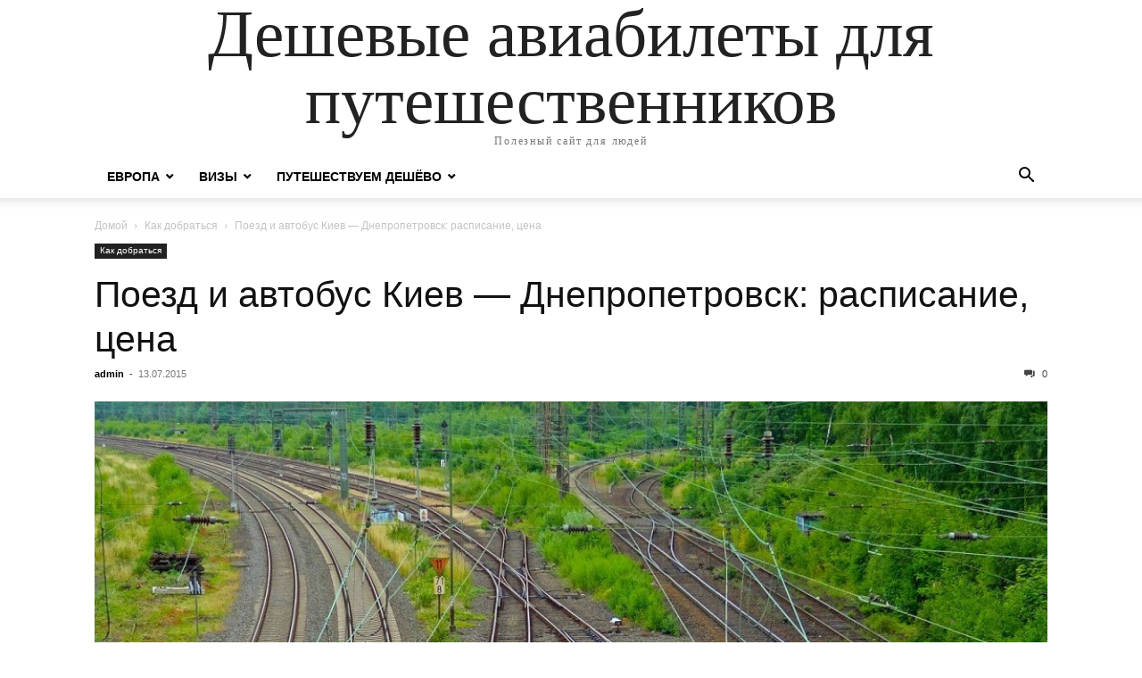

--- FILE ---
content_type: text/html; charset=utf-8
request_url: https://www.google.com/recaptcha/api2/aframe
body_size: 266
content:
<!DOCTYPE HTML><html><head><meta http-equiv="content-type" content="text/html; charset=UTF-8"></head><body><script nonce="G9gyEQ-MGtxSuqO1xwzoew">/** Anti-fraud and anti-abuse applications only. See google.com/recaptcha */ try{var clients={'sodar':'https://pagead2.googlesyndication.com/pagead/sodar?'};window.addEventListener("message",function(a){try{if(a.source===window.parent){var b=JSON.parse(a.data);var c=clients[b['id']];if(c){var d=document.createElement('img');d.src=c+b['params']+'&rc='+(localStorage.getItem("rc::a")?sessionStorage.getItem("rc::b"):"");window.document.body.appendChild(d);sessionStorage.setItem("rc::e",parseInt(sessionStorage.getItem("rc::e")||0)+1);localStorage.setItem("rc::h",'1769607922099');}}}catch(b){}});window.parent.postMessage("_grecaptcha_ready", "*");}catch(b){}</script></body></html>